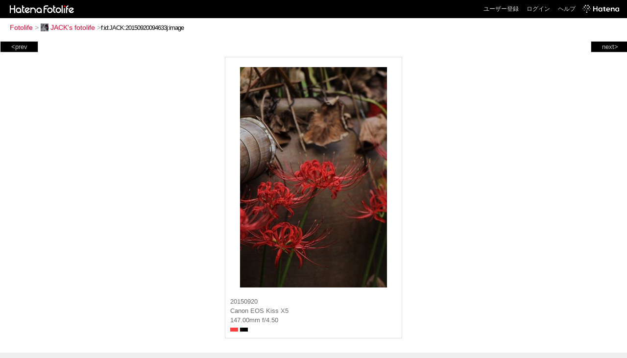

--- FILE ---
content_type: text/html; charset=utf-8
request_url: https://f.hatena.ne.jp/JACK/20150920094633
body_size: 3249
content:


<!DOCTYPE html>
<html lang="ja">
<head>
<meta charset="UTF-8">


<title>個別「20150920094633」の写真、画像 - JACK's fotolife</title>

<link rel="stylesheet" href="/css/fotolife.css?20251121" type="text/css" media="all" />



<meta name="viewport" content="width=device-width, initial-scale=1.0, user-scalable=1" />


<script type="text/javascript">
<!--
var SMARTPHONE_SUPPORT = true;
if (SMARTPHONE_SUPPORT && /iPod;|iPhone;|Android /.test(navigator.userAgent)) {
  document.write('<link rel="stylesheet" href="/css/smartphone.css?20251121" type="text/css" media="all" />');
}

if (typeof Hatena == 'undefined') Hatena = {};
if (typeof Hatena.Fotolife == 'undefined') Hatena.Fotolife = {};

Hatena.Fotolife.AuthUrl = 'https://f.hatena.ne.jp/JACK/20150920094633';

// -->
</script>

<script type="text/javascript" src="https://s.hatena.ne.jp/js/HatenaStar.js"></script>
<script type="text/javascript"><!--
  Hatena.Author  = new Hatena.User('JACK');
--></script>

<script type="text/javascript" src="/js/togglemore.js"></script>
<script type="text/javascript" src="/js/Hatena/Fotolife/FollowEdit.js"></script>

<!-- Google Tag Manager -->
<noscript><iframe src="//www.googletagmanager.com/ns.html?id=GTM-M45RQN"
height="0" width="0" style="display:none;visibility:hidden"></iframe></noscript>
<script>
<!--
(function(w,d,s,l,i){w[l]=w[l]||[];w[l].push({'gtm.start':
new Date().getTime(),event:'gtm.js'});var f=d.getElementsByTagName(s)[0],
j=d.createElement(s),dl=l!='dataLayer'?'&l='+l:'';j.async=true;j.src=
'//www.googletagmanager.com/gtm.js?id='+i+dl;f.parentNode.insertBefore(j,f);
})(window,document,'script','dataLayer','GTM-M45RQN');
// -->
</script>
<!-- End Google Tag Manager -->


<!--
<rdf:RDF
   xmlns:rdf="http://www.w3.org/1999/02/22-rdf-syntax-ns#"
   xmlns:foaf="http://xmlns.com/foaf/0.1/">
<rdf:Description rdf:about="http://f.hatena.ne.jp/JACK/">
   <foaf:maker rdf:parseType="Resource">
     <foaf:holdsAccount>
       <foaf:OnlineAccount foaf:accountName="JACK">
         <foaf:accountServiceHomepage rdf:resource="http://www.hatena.ne.jp/" />
       </foaf:OnlineAccount>
     </foaf:holdsAccount>
   </foaf:maker>
</rdf:Description>
</rdf:RDF>
-->

<script type="text/javascript">
<!--

if (typeof Hatena == 'undefined') Hatena = {};
if (typeof Hatena.Fotolife == 'undefined') Hatena.Fotolife = {};

Hatena.Star.SiteConfig = {
    entryNodes: {
        'div.foto': {
            uri: 'window.location',
            title: 'img.foto',
            container: 'div.star-container'
        }
    }
};


if (!(/iPod;|iPhone;|Android /.test(navigator.userAgent))) {
  document.write('<script type="text/javascript" src="/js/foto_pager_thumb.js"></script'+'>');
}
// -->
</script>
<script type="text/javascript" src="/js/swfobject.js"></script>
<script type="text/javascript" src="/js/foto_url.js?20180410"></script>
<script type="text/javascript" src="/js/auth_url.js"></script>
<style type="text/css">body {
  min-width:465px;
}
</style>


<script src="https://cdn.pool.st-hatena.com/valve/valve.js" async></script>
<script>
  valve = window.valve || [];
  valve.push(function(v) {
    v.config({
      service: 'fotolife',
      bypass: false,
      content: {
        result: 'ng'
      }
    });
    
      v.defineDFPSlot({
        unit: '/4374287/fotolife_over_photo',
        slotId: 'upper-foto-ad',
        sizes: [[728,90]]
      });
      v.defineDFPSlot({
          unit: '/4374287/f_sp_e_1_3025_0_no',
          slotId: 'pc-under-foto-ad-left',
          sizes: [[300,250]],
      });
      v.defineDFPSlot({
          unit: '/4374287/f_sp_e_1_3025_0_no',
          slotId: 'pc-under-foto-ad-right',
          sizes: [[300,250]],
      });
    
    v.sealDFPSlots();
  });
</script>
<script id="valve-dmp" data-service="fotolife" src="https://cdn.pool.st-hatena.com/valve/dmp.js" async></script>


</head>
<body id="hatena-fotolife-foto">
<script type="text/javascript" src="https://cdn.www.st-hatena.com/js/header.ja.js" charset="utf-8"></script>
<link type="text/css" rel="stylesheet" href="https://cdn.www.st-hatena.com/css/hatena/header.css">
<div id="header" class="guest"><div id="header-body"><a href="/" class="service-logo-container"><img src="/images/logo-hatena.gif" alt="Hatena" /><img src="/images/logo-fotolife.gif" alt="Fotolife" /></a><ul class="service-menu"><li><a href="https://www.hatena.ne.jp/register?location=https%3A%2F%2Ff.hatena.ne.jp%2F">ユーザー登録</a></li><li><a href="https://www.hatena.ne.jp/login?location=https%3A%2F%2Ff.hatena.ne.jp%2F">ログイン</a></li><li><a href="/help">ヘルプ</a></li><li class="global-logo"><a href="http://www.hatena.ne.jp/"><img src="/images/global-logo-wh.png" alt="Hatena" width="75" height="16"></a></li></ul></div></div>

<div id="container">
<div id="navigation">
<div id="breadcrumbs">
  <a href="/">Fotolife</a>  <span>&gt;</span>    <a href="/JACK/"><img src="https://www.st-hatena.com/users/JA/JACK/profile_s.gif" class="profile-image" alt="JACK" title="JACK" width="16" height="16">JACK's fotolife</a>    <span>&gt;</span><input type="text" size="45" value="f:id:JACK:20150920094633j:image" onclick="this.select()" /></div>

<div class="appendix">
</div>

</div>

  <div class="foto">


    <div id="pager-next" class="pager-next">
      <a href="/JACK/20150920094222">next&gt;</a>
      <div class="pager-thumbs" style="display:none;">

        <a href="/JACK/20150920094222"><img src="https://cdn-ak.f.st-hatena.com/images/fotolife/J/JACK/20150920/20150920094222_m.jpg" alt="20150920094222" title="20150920094222" /></a>

        <a href="/JACK/20150920093019"><img src="https://cdn-ak.f.st-hatena.com/images/fotolife/J/JACK/20150920/20150920093019_m.jpg" alt="20150920093019" title="20150920093019" /></a>

        <a href="/JACK/20150920092842"><img src="https://cdn-ak.f.st-hatena.com/images/fotolife/J/JACK/20150920/20150920092842_m.jpg" alt="20150920092842" title="20150920092842" /></a>

        <a href="/JACK/20150913123624"><img src="https://cdn-ak.f.st-hatena.com/images/fotolife/J/JACK/20150913/20150913123624_m.jpg" alt="20150913123624" title="20150913123624" /></a>

        <a href="/JACK/20150913120127"><img src="https://cdn-ak.f.st-hatena.com/images/fotolife/J/JACK/20150913/20150913120127_m.jpg" alt="20150913120127" title="20150913120127" /></a>

        <div class="pager-thumbs-more">
          <a href="#"><img src="/images/pager-more.gif" class="pager-thumbs-more" alt="サムネールをもっと見る" /></a>
        </div>
      </div>
    </div>



    <div id="pager-prev" class="pager-prev">
      <a href="/JACK/20150920095923">&lt;prev</a>
      <div class="pager-thumbs" style="display:none;">

        <a href="/JACK/20150920095923"><img src="https://cdn-ak.f.st-hatena.com/images/fotolife/J/JACK/20150920/20150920095923_m.jpg" alt="20150920095923" title="20150920095923" /></a>

        <a href="/JACK/20150920102157"><img src="https://cdn-ak.f.st-hatena.com/images/fotolife/J/JACK/20150920/20150920102157_m.jpg" alt="20150920102157" title="20150920102157" /></a>

        <a href="/JACK/20150920105437"><img src="https://cdn-ak.f.st-hatena.com/images/fotolife/J/JACK/20150920/20150920105437_m.jpg" alt="20150920105437" title="20150920105437" /></a>

        <a href="/JACK/20150922100116"><img src="https://cdn-ak.f.st-hatena.com/images/fotolife/J/JACK/20150922/20150922100116_m.jpg" alt="20150922100116" title="20150922100116" /></a>

        <a href="/JACK/20150922101003"><img src="https://cdn-ak.f.st-hatena.com/images/fotolife/J/JACK/20150922/20150922101003_m.jpg" alt="20150922101003" title="20150922101003" /></a>

        <div class="pager-thumbs-more">
          <a href="#"><img src="/images/pager-more.gif" class="pager-thumbs-more" alt="サムネールをもっと見る" /></a>
        </div>
      </div>
    </div>




    
      
      <div class="section permalink-ad-top">
                <ins class="adsbygoogle" id="upper-foto-ad" data-ad-format="auto" style="display:block; margin: 0 auto; max-width: 728px;"></ins>
      </div>
    

    <div id="foto-body" name="foto-body" class="foto-body" style="width:350px;">


<img src="https://cdn-ak.f.st-hatena.com/images/fotolife/J/JACK/20150920/20150920094633.jpg" alt="20150920094633" title="20150920094633" width="300" height="450" class="foto" style="margin-top:15px;margin-bottom:15px;" />


<div id="foto-for-html-tag" style="display:none;">
    <img id="foto-for-html-tag-20150920094633" src="https://cdn-ak.f.st-hatena.com/images/fotolife/J/JACK/20150920/20150920094633.jpg" style="display:none;" class="jpg" alt="20150920094633" title="20150920094633" />
</div>

      <div class="fotoinfo">
        <div class="fototitle"></div>
        <div class="fotoinfo-detail">20150920</div>
  
        <div class="fotoinfo-detail">Canon EOS Kiss X5</div>
  
        <div class="fotoinfo-detail">147.00mm f/4.50
        </div>
  <div class="fotoinfo-detail"><img src="/images/color_r.gif" width="16" height="8" alt="color_r" /> <img src="/images/color_k.gif" width="16" height="8" alt="color_k" /></div>



        <div class="fotoinfo-detail">
          <div class="star-container"></div>
        </div>

<div class="edit">

</div>




      </div>


    </div>

  

  
  <div class="double-rectangle">
    <div id="pc-under-foto-ad-left"></div>
    <div id="pc-under-foto-ad-right" class="double-rectangle-right"></div>
  </div>
  

  
  </div>

  <div class="trackback">
    <div class="trackbacktitle">Trackback - http://f.hatena.ne.jp/JACK/20150920094633</div><p class=violation><a href="http://www.hatena.ne.jp/faq/report/fotolife?target_url=http%3A%2F%2Ff.hatena.ne.jp%2FJACK%2F20150920094633&amp;location=http%3A%2F%2Ff.hatena.ne.jp%2FJACK%2F20150920094633&amp;target_label=f%3Aid%3AJACK%3A20150920094633j%3Aimage">規約違反を通報する</a>

    <p class="footer-anchor">
      <a href="http://f.hatena.ne.jp/" target="_blank">はてなフォトライフ</a>
      &nbsp;&#047;&nbsp;
      <a href="http://f.hatena.ne.jp/guide" target="_blank">はじめての方へ</a>
      &nbsp;&#047;&nbsp;
      <a href="http://hatenablog.com/" target="_blank">はてなブログ</a>
    </p>

  </div>

</div>





</body>
</html>
